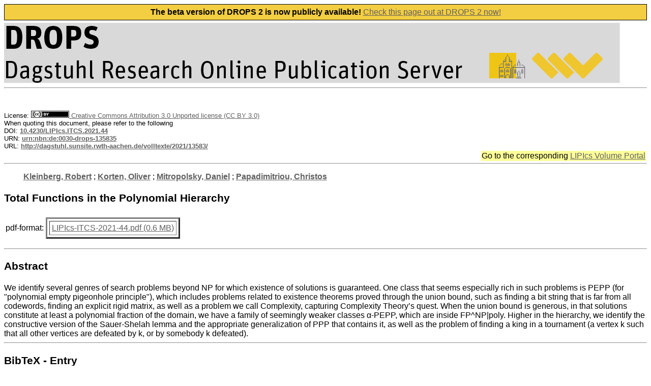

--- FILE ---
content_type: text/html; charset=UTF-8
request_url: http://dagstuhl.sunsite.rwth-aachen.de/opus/frontdoor.php?source_opus=13583
body_size: 2775
content:
<HTML>
    <HEAD>
    <META NAME="description" CONTENT="OPUS">
    <LINK REL="stylesheet" HREF="/opus/opus.css" TYPE="text/css">
    <META CHARSET="UTF-8">
    <TITLE> DROPS - Document </TITLE> 
</HEAD>
<BODY BGCOLOR="#FFFFFF" TEXT="#000000" LINK="#606060" VLINK="#303030">
<IMG SRC="/opus/Icons/drops-logo.png" ALIGN=TOP BORDER=0 VSPACE=0 HSPACE=0>
      </H2>
    </TD>
  </TR>
</TABLE>
<FONT FACE=arial, arial, helvetica>
<HR>
<br><br>
<script type="text/javascript">
      let href = document.location.href.replace('https://anna.dagstuhl.de', 'https://drops.dagstuhl.de');
      
      const html = '<div class="__banner-top" style="background-color: #f4ce42;border: 1px solid;line-height: 30px;height: 30px;margin-bottom: 5px;text-align: center;"> <b>The beta version of DROPS 2 is now publicly available!</b>  <a href="' + href +'">Check this page out at DROPS 2 now!</a></div>';

      const div = document.createElement('div');
      div.innerHTML = html;
      document.getElementsByTagName('body')[0].prepend(div.firstChild);
</script><FONT COLOR=red></FONT> 
<FONT SIZE=2>License: <A HREF='https://creativecommons.org/licenses/by/3.0/legalcode'><img height='14px' src='/opus/Icons/by.png'/> Creative Commons Attribution 3.0 Unported license (CC BY 3.0)</A><BR>
When quoting this document, please refer to the following<BR>
DOI: <a href="https://doi.org/10.4230/LIPIcs.ITCS.2021.44"><B>10.4230/LIPIcs.ITCS.2021.44</B></a><BR>
URN: <a href="http://nbn-resolving.de/urn/resolver.pl?urn=urn:nbn:de:0030-drops-135835"><B>urn:nbn:de:0030-drops-135835</B></a><BR>
URL: <a href="https://drops.dagstuhl.de/opus/volltexte/2021/13583/"><B>http://dagstuhl.sunsite.rwth-aachen.de/volltexte/2021/13583/</B></a><BR>
</FONT>
<table align="right">
<tr bgcolor="#ffff99">
  <td>
Go to the corresponding <a href="/opus/portals/lipics/index.php?semnr=16180">LIPIcs Volume Portal</a>  </td>
</tr>
</table>
<br clear="all">
<HR><P> 
<font face=arial, arial, helvetica>
<B><A HREF="ergebnis.php?wer=opus&suchart=teil&Lines_Displayed=10&sort=o.date_year+DESC%2C+o.title&suchfeld1=freitext&suchwert1=&opt1=AND&opt2=AND&suchfeld3=date_year&suchwert3=&startindex=0&page=0&dir=2&suche=&suchfeld2=oa.person&suchwert2=Kleinberg%2C%20Robert">Kleinberg, Robert</A></B> ; 
<B><A HREF="ergebnis.php?wer=opus&suchart=teil&Lines_Displayed=10&sort=o.date_year+DESC%2C+o.title&suchfeld1=freitext&suchwert1=&opt1=AND&opt2=AND&suchfeld3=date_year&suchwert3=&startindex=0&page=0&dir=2&suche=&suchfeld2=oa.person&suchwert2=Korten%2C%20Oliver">Korten, Oliver</A></B> ; 
<B><A HREF="ergebnis.php?wer=opus&suchart=teil&Lines_Displayed=10&sort=o.date_year+DESC%2C+o.title&suchfeld1=freitext&suchwert1=&opt1=AND&opt2=AND&suchfeld3=date_year&suchwert3=&startindex=0&page=0&dir=2&suche=&suchfeld2=oa.person&suchwert2=Mitropolsky%2C%20Daniel">Mitropolsky, Daniel</A></B> ; 
<B><A HREF="ergebnis.php?wer=opus&suchart=teil&Lines_Displayed=10&sort=o.date_year+DESC%2C+o.title&suchfeld1=freitext&suchwert1=&opt1=AND&opt2=AND&suchfeld3=date_year&suchwert3=&startindex=0&page=0&dir=2&suche=&suchfeld2=oa.person&suchwert2=Papadimitriou%2C%20Christos">Papadimitriou, Christos</A></B></B> 
<P>
<H3>Total Functions in the Polynomial Hierarchy</H3>
<TABLE> 
<TR>
<TD><font face=arial, arial, helvetica>
pdf-format: 
</TD>

<TD><TABLE BORDER=3 CELLPADDING=4 CELLSPACING=4>
<TR>
<TD><font face=arial, arial, helvetica>
<A HREF="http://dagstuhl.sunsite.rwth-aachen.de/volltexte/2021/13583/pdf/LIPIcs-ITCS-2021-44.pdf" target="new">LIPIcs-ITCS-2021-44.pdf (0.6 MB)   </A>
</TD>

</TR>
</TABLE>
</TD></TR>
</TABLE>
<P>
<HR>
<font face=arial, arial, helvetica>
<H3>Abstract</H3>
We identify several genres of search problems beyond NP for which existence of solutions is guaranteed. One class that seems especially rich in such problems is PEPP (for &quot;polynomial empty pigeonhole principle&quot;), which includes problems related to existence theorems proved through the union bound, such as finding a bit string that is far from all codewords, finding an explicit rigid matrix, as well as a problem we call Complexity, capturing Complexity Theory’s quest. When the union bound is generous, in that solutions constitute at least a polynomial fraction of the domain, we have a family of seemingly weaker classes α-PEPP, which are inside FP^NP|poly. Higher in the hierarchy, we identify the constructive version of the Sauer-Shelah lemma and the appropriate generalization of PPP that contains it, as well as the problem of finding a king in a tournament (a vertex k such that all other vertices are defeated by k, or by somebody k defeated).<HR><P>
<H3>BibTeX - Entry</H3>
<PRE><tt>@InProceedings{kleinberg_et_al:LIPIcs.ITCS.2021.44,
  author =	{Robert Kleinberg and Oliver Korten and Daniel Mitropolsky and Christos Papadimitriou},
  title =	{{Total Functions in the Polynomial Hierarchy}},
  booktitle =	{12th Innovations in Theoretical Computer Science Conference (ITCS 2021)},
  pages =	{44:1--44:18},
  series =	{Leibniz International Proceedings in Informatics (LIPIcs)},
  ISBN =	{978-3-95977-177-1},
  ISSN =	{1868-8969},
  year =	{2021},
  volume =	{185},
  editor =	{James R. Lee},
  publisher =	{Schloss Dagstuhl--Leibniz-Zentrum f{\&quot;u}r Informatik},
  address =	{Dagstuhl, Germany},
  URL =		{https://drops.dagstuhl.de/opus/volltexte/2021/13583},
  URN =		{urn:nbn:de:0030-drops-135835},
  doi =		{10.4230/LIPIcs.ITCS.2021.44},
  annote =	{Keywords: total complexity, polynomial hierarchy, pigeonhole principle}
}</tt></PRE><HR><P>
<TABLE BORDER=0>
<font face=arial, arial, helvetica>
<TR> 
<TD><font face=arial, arial, helvetica>
<B>Keywords:</B></TD> 
<TD></TD><TD><font face=arial, arial, helvetica>
total complexity, polynomial hierarchy, pigeonhole principle </TD>
</TR> 
<TR> 
<TD><font face=arial, arial, helvetica>
<B>Collection:</B></TD> 
<TD></TD><TD><font face=arial, arial, helvetica>
12th Innovations in Theoretical Computer Science Conference (ITCS 2021)</TD>
</TR> 
<TR> 
<TD><font face=arial, arial, helvetica>
<B>Issue Date:</B></TD> 
<TD></TD><TD><font face=arial, arial, helvetica>
2021 </TD>
</TR> 
<TR> 
<TD><font face=arial, arial, helvetica>
<B>Date of publication:</B></TD> 
<TD></TD><TD><font face=arial, arial, helvetica>
04.02.2021 </TD>
</TR> 
</TABLE> 
<P>
<HR>
<CENTER>
<A HREF="/opus">DROPS-Home</A> |
<A HREF="/opus/suche/index.php">Fulltext Search</A> |
<A HREF="/opus/doku/imprint.php">Imprint</A> |
<A HREF="/opus/doku/privacy.php">Privacy</A>
<IMG alt="Published by LZI" SRC="/opus/Icons/logo_t.png" ALIGN="right" BORDER=0 VSPACE=0 HSPACE=10>
</CENTER>
<BR><BR>
<BR><BR>
  
</body>

</html>


